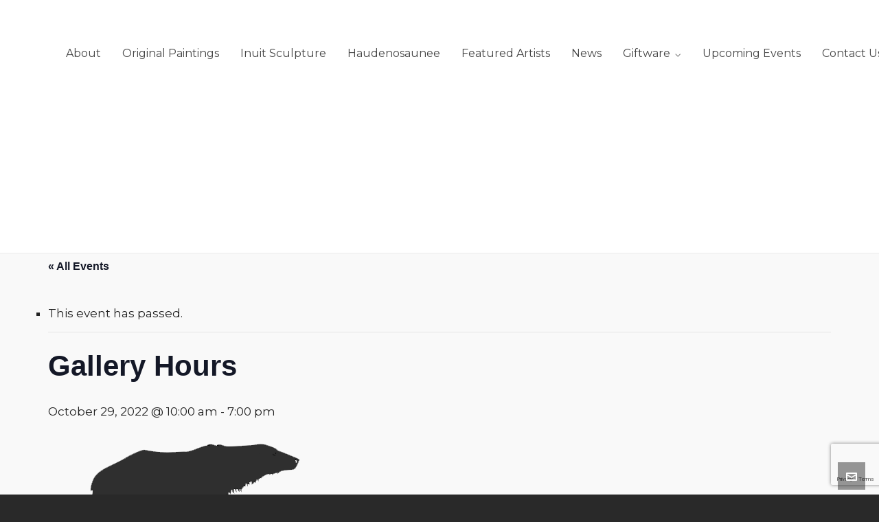

--- FILE ---
content_type: text/html; charset=utf-8
request_url: https://www.google.com/recaptcha/api2/anchor?ar=1&k=6LeVxVsqAAAAAG3_Upj76KriT-5hhRs0vheHeLUX&co=aHR0cHM6Ly93d3cudXBwZXJjYW5hZGFuYXRpdmVhcnQuY29tOjQ0Mw..&hl=en&v=PoyoqOPhxBO7pBk68S4YbpHZ&size=invisible&anchor-ms=20000&execute-ms=30000&cb=3lng4zjhf1id
body_size: 48594
content:
<!DOCTYPE HTML><html dir="ltr" lang="en"><head><meta http-equiv="Content-Type" content="text/html; charset=UTF-8">
<meta http-equiv="X-UA-Compatible" content="IE=edge">
<title>reCAPTCHA</title>
<style type="text/css">
/* cyrillic-ext */
@font-face {
  font-family: 'Roboto';
  font-style: normal;
  font-weight: 400;
  font-stretch: 100%;
  src: url(//fonts.gstatic.com/s/roboto/v48/KFO7CnqEu92Fr1ME7kSn66aGLdTylUAMa3GUBHMdazTgWw.woff2) format('woff2');
  unicode-range: U+0460-052F, U+1C80-1C8A, U+20B4, U+2DE0-2DFF, U+A640-A69F, U+FE2E-FE2F;
}
/* cyrillic */
@font-face {
  font-family: 'Roboto';
  font-style: normal;
  font-weight: 400;
  font-stretch: 100%;
  src: url(//fonts.gstatic.com/s/roboto/v48/KFO7CnqEu92Fr1ME7kSn66aGLdTylUAMa3iUBHMdazTgWw.woff2) format('woff2');
  unicode-range: U+0301, U+0400-045F, U+0490-0491, U+04B0-04B1, U+2116;
}
/* greek-ext */
@font-face {
  font-family: 'Roboto';
  font-style: normal;
  font-weight: 400;
  font-stretch: 100%;
  src: url(//fonts.gstatic.com/s/roboto/v48/KFO7CnqEu92Fr1ME7kSn66aGLdTylUAMa3CUBHMdazTgWw.woff2) format('woff2');
  unicode-range: U+1F00-1FFF;
}
/* greek */
@font-face {
  font-family: 'Roboto';
  font-style: normal;
  font-weight: 400;
  font-stretch: 100%;
  src: url(//fonts.gstatic.com/s/roboto/v48/KFO7CnqEu92Fr1ME7kSn66aGLdTylUAMa3-UBHMdazTgWw.woff2) format('woff2');
  unicode-range: U+0370-0377, U+037A-037F, U+0384-038A, U+038C, U+038E-03A1, U+03A3-03FF;
}
/* math */
@font-face {
  font-family: 'Roboto';
  font-style: normal;
  font-weight: 400;
  font-stretch: 100%;
  src: url(//fonts.gstatic.com/s/roboto/v48/KFO7CnqEu92Fr1ME7kSn66aGLdTylUAMawCUBHMdazTgWw.woff2) format('woff2');
  unicode-range: U+0302-0303, U+0305, U+0307-0308, U+0310, U+0312, U+0315, U+031A, U+0326-0327, U+032C, U+032F-0330, U+0332-0333, U+0338, U+033A, U+0346, U+034D, U+0391-03A1, U+03A3-03A9, U+03B1-03C9, U+03D1, U+03D5-03D6, U+03F0-03F1, U+03F4-03F5, U+2016-2017, U+2034-2038, U+203C, U+2040, U+2043, U+2047, U+2050, U+2057, U+205F, U+2070-2071, U+2074-208E, U+2090-209C, U+20D0-20DC, U+20E1, U+20E5-20EF, U+2100-2112, U+2114-2115, U+2117-2121, U+2123-214F, U+2190, U+2192, U+2194-21AE, U+21B0-21E5, U+21F1-21F2, U+21F4-2211, U+2213-2214, U+2216-22FF, U+2308-230B, U+2310, U+2319, U+231C-2321, U+2336-237A, U+237C, U+2395, U+239B-23B7, U+23D0, U+23DC-23E1, U+2474-2475, U+25AF, U+25B3, U+25B7, U+25BD, U+25C1, U+25CA, U+25CC, U+25FB, U+266D-266F, U+27C0-27FF, U+2900-2AFF, U+2B0E-2B11, U+2B30-2B4C, U+2BFE, U+3030, U+FF5B, U+FF5D, U+1D400-1D7FF, U+1EE00-1EEFF;
}
/* symbols */
@font-face {
  font-family: 'Roboto';
  font-style: normal;
  font-weight: 400;
  font-stretch: 100%;
  src: url(//fonts.gstatic.com/s/roboto/v48/KFO7CnqEu92Fr1ME7kSn66aGLdTylUAMaxKUBHMdazTgWw.woff2) format('woff2');
  unicode-range: U+0001-000C, U+000E-001F, U+007F-009F, U+20DD-20E0, U+20E2-20E4, U+2150-218F, U+2190, U+2192, U+2194-2199, U+21AF, U+21E6-21F0, U+21F3, U+2218-2219, U+2299, U+22C4-22C6, U+2300-243F, U+2440-244A, U+2460-24FF, U+25A0-27BF, U+2800-28FF, U+2921-2922, U+2981, U+29BF, U+29EB, U+2B00-2BFF, U+4DC0-4DFF, U+FFF9-FFFB, U+10140-1018E, U+10190-1019C, U+101A0, U+101D0-101FD, U+102E0-102FB, U+10E60-10E7E, U+1D2C0-1D2D3, U+1D2E0-1D37F, U+1F000-1F0FF, U+1F100-1F1AD, U+1F1E6-1F1FF, U+1F30D-1F30F, U+1F315, U+1F31C, U+1F31E, U+1F320-1F32C, U+1F336, U+1F378, U+1F37D, U+1F382, U+1F393-1F39F, U+1F3A7-1F3A8, U+1F3AC-1F3AF, U+1F3C2, U+1F3C4-1F3C6, U+1F3CA-1F3CE, U+1F3D4-1F3E0, U+1F3ED, U+1F3F1-1F3F3, U+1F3F5-1F3F7, U+1F408, U+1F415, U+1F41F, U+1F426, U+1F43F, U+1F441-1F442, U+1F444, U+1F446-1F449, U+1F44C-1F44E, U+1F453, U+1F46A, U+1F47D, U+1F4A3, U+1F4B0, U+1F4B3, U+1F4B9, U+1F4BB, U+1F4BF, U+1F4C8-1F4CB, U+1F4D6, U+1F4DA, U+1F4DF, U+1F4E3-1F4E6, U+1F4EA-1F4ED, U+1F4F7, U+1F4F9-1F4FB, U+1F4FD-1F4FE, U+1F503, U+1F507-1F50B, U+1F50D, U+1F512-1F513, U+1F53E-1F54A, U+1F54F-1F5FA, U+1F610, U+1F650-1F67F, U+1F687, U+1F68D, U+1F691, U+1F694, U+1F698, U+1F6AD, U+1F6B2, U+1F6B9-1F6BA, U+1F6BC, U+1F6C6-1F6CF, U+1F6D3-1F6D7, U+1F6E0-1F6EA, U+1F6F0-1F6F3, U+1F6F7-1F6FC, U+1F700-1F7FF, U+1F800-1F80B, U+1F810-1F847, U+1F850-1F859, U+1F860-1F887, U+1F890-1F8AD, U+1F8B0-1F8BB, U+1F8C0-1F8C1, U+1F900-1F90B, U+1F93B, U+1F946, U+1F984, U+1F996, U+1F9E9, U+1FA00-1FA6F, U+1FA70-1FA7C, U+1FA80-1FA89, U+1FA8F-1FAC6, U+1FACE-1FADC, U+1FADF-1FAE9, U+1FAF0-1FAF8, U+1FB00-1FBFF;
}
/* vietnamese */
@font-face {
  font-family: 'Roboto';
  font-style: normal;
  font-weight: 400;
  font-stretch: 100%;
  src: url(//fonts.gstatic.com/s/roboto/v48/KFO7CnqEu92Fr1ME7kSn66aGLdTylUAMa3OUBHMdazTgWw.woff2) format('woff2');
  unicode-range: U+0102-0103, U+0110-0111, U+0128-0129, U+0168-0169, U+01A0-01A1, U+01AF-01B0, U+0300-0301, U+0303-0304, U+0308-0309, U+0323, U+0329, U+1EA0-1EF9, U+20AB;
}
/* latin-ext */
@font-face {
  font-family: 'Roboto';
  font-style: normal;
  font-weight: 400;
  font-stretch: 100%;
  src: url(//fonts.gstatic.com/s/roboto/v48/KFO7CnqEu92Fr1ME7kSn66aGLdTylUAMa3KUBHMdazTgWw.woff2) format('woff2');
  unicode-range: U+0100-02BA, U+02BD-02C5, U+02C7-02CC, U+02CE-02D7, U+02DD-02FF, U+0304, U+0308, U+0329, U+1D00-1DBF, U+1E00-1E9F, U+1EF2-1EFF, U+2020, U+20A0-20AB, U+20AD-20C0, U+2113, U+2C60-2C7F, U+A720-A7FF;
}
/* latin */
@font-face {
  font-family: 'Roboto';
  font-style: normal;
  font-weight: 400;
  font-stretch: 100%;
  src: url(//fonts.gstatic.com/s/roboto/v48/KFO7CnqEu92Fr1ME7kSn66aGLdTylUAMa3yUBHMdazQ.woff2) format('woff2');
  unicode-range: U+0000-00FF, U+0131, U+0152-0153, U+02BB-02BC, U+02C6, U+02DA, U+02DC, U+0304, U+0308, U+0329, U+2000-206F, U+20AC, U+2122, U+2191, U+2193, U+2212, U+2215, U+FEFF, U+FFFD;
}
/* cyrillic-ext */
@font-face {
  font-family: 'Roboto';
  font-style: normal;
  font-weight: 500;
  font-stretch: 100%;
  src: url(//fonts.gstatic.com/s/roboto/v48/KFO7CnqEu92Fr1ME7kSn66aGLdTylUAMa3GUBHMdazTgWw.woff2) format('woff2');
  unicode-range: U+0460-052F, U+1C80-1C8A, U+20B4, U+2DE0-2DFF, U+A640-A69F, U+FE2E-FE2F;
}
/* cyrillic */
@font-face {
  font-family: 'Roboto';
  font-style: normal;
  font-weight: 500;
  font-stretch: 100%;
  src: url(//fonts.gstatic.com/s/roboto/v48/KFO7CnqEu92Fr1ME7kSn66aGLdTylUAMa3iUBHMdazTgWw.woff2) format('woff2');
  unicode-range: U+0301, U+0400-045F, U+0490-0491, U+04B0-04B1, U+2116;
}
/* greek-ext */
@font-face {
  font-family: 'Roboto';
  font-style: normal;
  font-weight: 500;
  font-stretch: 100%;
  src: url(//fonts.gstatic.com/s/roboto/v48/KFO7CnqEu92Fr1ME7kSn66aGLdTylUAMa3CUBHMdazTgWw.woff2) format('woff2');
  unicode-range: U+1F00-1FFF;
}
/* greek */
@font-face {
  font-family: 'Roboto';
  font-style: normal;
  font-weight: 500;
  font-stretch: 100%;
  src: url(//fonts.gstatic.com/s/roboto/v48/KFO7CnqEu92Fr1ME7kSn66aGLdTylUAMa3-UBHMdazTgWw.woff2) format('woff2');
  unicode-range: U+0370-0377, U+037A-037F, U+0384-038A, U+038C, U+038E-03A1, U+03A3-03FF;
}
/* math */
@font-face {
  font-family: 'Roboto';
  font-style: normal;
  font-weight: 500;
  font-stretch: 100%;
  src: url(//fonts.gstatic.com/s/roboto/v48/KFO7CnqEu92Fr1ME7kSn66aGLdTylUAMawCUBHMdazTgWw.woff2) format('woff2');
  unicode-range: U+0302-0303, U+0305, U+0307-0308, U+0310, U+0312, U+0315, U+031A, U+0326-0327, U+032C, U+032F-0330, U+0332-0333, U+0338, U+033A, U+0346, U+034D, U+0391-03A1, U+03A3-03A9, U+03B1-03C9, U+03D1, U+03D5-03D6, U+03F0-03F1, U+03F4-03F5, U+2016-2017, U+2034-2038, U+203C, U+2040, U+2043, U+2047, U+2050, U+2057, U+205F, U+2070-2071, U+2074-208E, U+2090-209C, U+20D0-20DC, U+20E1, U+20E5-20EF, U+2100-2112, U+2114-2115, U+2117-2121, U+2123-214F, U+2190, U+2192, U+2194-21AE, U+21B0-21E5, U+21F1-21F2, U+21F4-2211, U+2213-2214, U+2216-22FF, U+2308-230B, U+2310, U+2319, U+231C-2321, U+2336-237A, U+237C, U+2395, U+239B-23B7, U+23D0, U+23DC-23E1, U+2474-2475, U+25AF, U+25B3, U+25B7, U+25BD, U+25C1, U+25CA, U+25CC, U+25FB, U+266D-266F, U+27C0-27FF, U+2900-2AFF, U+2B0E-2B11, U+2B30-2B4C, U+2BFE, U+3030, U+FF5B, U+FF5D, U+1D400-1D7FF, U+1EE00-1EEFF;
}
/* symbols */
@font-face {
  font-family: 'Roboto';
  font-style: normal;
  font-weight: 500;
  font-stretch: 100%;
  src: url(//fonts.gstatic.com/s/roboto/v48/KFO7CnqEu92Fr1ME7kSn66aGLdTylUAMaxKUBHMdazTgWw.woff2) format('woff2');
  unicode-range: U+0001-000C, U+000E-001F, U+007F-009F, U+20DD-20E0, U+20E2-20E4, U+2150-218F, U+2190, U+2192, U+2194-2199, U+21AF, U+21E6-21F0, U+21F3, U+2218-2219, U+2299, U+22C4-22C6, U+2300-243F, U+2440-244A, U+2460-24FF, U+25A0-27BF, U+2800-28FF, U+2921-2922, U+2981, U+29BF, U+29EB, U+2B00-2BFF, U+4DC0-4DFF, U+FFF9-FFFB, U+10140-1018E, U+10190-1019C, U+101A0, U+101D0-101FD, U+102E0-102FB, U+10E60-10E7E, U+1D2C0-1D2D3, U+1D2E0-1D37F, U+1F000-1F0FF, U+1F100-1F1AD, U+1F1E6-1F1FF, U+1F30D-1F30F, U+1F315, U+1F31C, U+1F31E, U+1F320-1F32C, U+1F336, U+1F378, U+1F37D, U+1F382, U+1F393-1F39F, U+1F3A7-1F3A8, U+1F3AC-1F3AF, U+1F3C2, U+1F3C4-1F3C6, U+1F3CA-1F3CE, U+1F3D4-1F3E0, U+1F3ED, U+1F3F1-1F3F3, U+1F3F5-1F3F7, U+1F408, U+1F415, U+1F41F, U+1F426, U+1F43F, U+1F441-1F442, U+1F444, U+1F446-1F449, U+1F44C-1F44E, U+1F453, U+1F46A, U+1F47D, U+1F4A3, U+1F4B0, U+1F4B3, U+1F4B9, U+1F4BB, U+1F4BF, U+1F4C8-1F4CB, U+1F4D6, U+1F4DA, U+1F4DF, U+1F4E3-1F4E6, U+1F4EA-1F4ED, U+1F4F7, U+1F4F9-1F4FB, U+1F4FD-1F4FE, U+1F503, U+1F507-1F50B, U+1F50D, U+1F512-1F513, U+1F53E-1F54A, U+1F54F-1F5FA, U+1F610, U+1F650-1F67F, U+1F687, U+1F68D, U+1F691, U+1F694, U+1F698, U+1F6AD, U+1F6B2, U+1F6B9-1F6BA, U+1F6BC, U+1F6C6-1F6CF, U+1F6D3-1F6D7, U+1F6E0-1F6EA, U+1F6F0-1F6F3, U+1F6F7-1F6FC, U+1F700-1F7FF, U+1F800-1F80B, U+1F810-1F847, U+1F850-1F859, U+1F860-1F887, U+1F890-1F8AD, U+1F8B0-1F8BB, U+1F8C0-1F8C1, U+1F900-1F90B, U+1F93B, U+1F946, U+1F984, U+1F996, U+1F9E9, U+1FA00-1FA6F, U+1FA70-1FA7C, U+1FA80-1FA89, U+1FA8F-1FAC6, U+1FACE-1FADC, U+1FADF-1FAE9, U+1FAF0-1FAF8, U+1FB00-1FBFF;
}
/* vietnamese */
@font-face {
  font-family: 'Roboto';
  font-style: normal;
  font-weight: 500;
  font-stretch: 100%;
  src: url(//fonts.gstatic.com/s/roboto/v48/KFO7CnqEu92Fr1ME7kSn66aGLdTylUAMa3OUBHMdazTgWw.woff2) format('woff2');
  unicode-range: U+0102-0103, U+0110-0111, U+0128-0129, U+0168-0169, U+01A0-01A1, U+01AF-01B0, U+0300-0301, U+0303-0304, U+0308-0309, U+0323, U+0329, U+1EA0-1EF9, U+20AB;
}
/* latin-ext */
@font-face {
  font-family: 'Roboto';
  font-style: normal;
  font-weight: 500;
  font-stretch: 100%;
  src: url(//fonts.gstatic.com/s/roboto/v48/KFO7CnqEu92Fr1ME7kSn66aGLdTylUAMa3KUBHMdazTgWw.woff2) format('woff2');
  unicode-range: U+0100-02BA, U+02BD-02C5, U+02C7-02CC, U+02CE-02D7, U+02DD-02FF, U+0304, U+0308, U+0329, U+1D00-1DBF, U+1E00-1E9F, U+1EF2-1EFF, U+2020, U+20A0-20AB, U+20AD-20C0, U+2113, U+2C60-2C7F, U+A720-A7FF;
}
/* latin */
@font-face {
  font-family: 'Roboto';
  font-style: normal;
  font-weight: 500;
  font-stretch: 100%;
  src: url(//fonts.gstatic.com/s/roboto/v48/KFO7CnqEu92Fr1ME7kSn66aGLdTylUAMa3yUBHMdazQ.woff2) format('woff2');
  unicode-range: U+0000-00FF, U+0131, U+0152-0153, U+02BB-02BC, U+02C6, U+02DA, U+02DC, U+0304, U+0308, U+0329, U+2000-206F, U+20AC, U+2122, U+2191, U+2193, U+2212, U+2215, U+FEFF, U+FFFD;
}
/* cyrillic-ext */
@font-face {
  font-family: 'Roboto';
  font-style: normal;
  font-weight: 900;
  font-stretch: 100%;
  src: url(//fonts.gstatic.com/s/roboto/v48/KFO7CnqEu92Fr1ME7kSn66aGLdTylUAMa3GUBHMdazTgWw.woff2) format('woff2');
  unicode-range: U+0460-052F, U+1C80-1C8A, U+20B4, U+2DE0-2DFF, U+A640-A69F, U+FE2E-FE2F;
}
/* cyrillic */
@font-face {
  font-family: 'Roboto';
  font-style: normal;
  font-weight: 900;
  font-stretch: 100%;
  src: url(//fonts.gstatic.com/s/roboto/v48/KFO7CnqEu92Fr1ME7kSn66aGLdTylUAMa3iUBHMdazTgWw.woff2) format('woff2');
  unicode-range: U+0301, U+0400-045F, U+0490-0491, U+04B0-04B1, U+2116;
}
/* greek-ext */
@font-face {
  font-family: 'Roboto';
  font-style: normal;
  font-weight: 900;
  font-stretch: 100%;
  src: url(//fonts.gstatic.com/s/roboto/v48/KFO7CnqEu92Fr1ME7kSn66aGLdTylUAMa3CUBHMdazTgWw.woff2) format('woff2');
  unicode-range: U+1F00-1FFF;
}
/* greek */
@font-face {
  font-family: 'Roboto';
  font-style: normal;
  font-weight: 900;
  font-stretch: 100%;
  src: url(//fonts.gstatic.com/s/roboto/v48/KFO7CnqEu92Fr1ME7kSn66aGLdTylUAMa3-UBHMdazTgWw.woff2) format('woff2');
  unicode-range: U+0370-0377, U+037A-037F, U+0384-038A, U+038C, U+038E-03A1, U+03A3-03FF;
}
/* math */
@font-face {
  font-family: 'Roboto';
  font-style: normal;
  font-weight: 900;
  font-stretch: 100%;
  src: url(//fonts.gstatic.com/s/roboto/v48/KFO7CnqEu92Fr1ME7kSn66aGLdTylUAMawCUBHMdazTgWw.woff2) format('woff2');
  unicode-range: U+0302-0303, U+0305, U+0307-0308, U+0310, U+0312, U+0315, U+031A, U+0326-0327, U+032C, U+032F-0330, U+0332-0333, U+0338, U+033A, U+0346, U+034D, U+0391-03A1, U+03A3-03A9, U+03B1-03C9, U+03D1, U+03D5-03D6, U+03F0-03F1, U+03F4-03F5, U+2016-2017, U+2034-2038, U+203C, U+2040, U+2043, U+2047, U+2050, U+2057, U+205F, U+2070-2071, U+2074-208E, U+2090-209C, U+20D0-20DC, U+20E1, U+20E5-20EF, U+2100-2112, U+2114-2115, U+2117-2121, U+2123-214F, U+2190, U+2192, U+2194-21AE, U+21B0-21E5, U+21F1-21F2, U+21F4-2211, U+2213-2214, U+2216-22FF, U+2308-230B, U+2310, U+2319, U+231C-2321, U+2336-237A, U+237C, U+2395, U+239B-23B7, U+23D0, U+23DC-23E1, U+2474-2475, U+25AF, U+25B3, U+25B7, U+25BD, U+25C1, U+25CA, U+25CC, U+25FB, U+266D-266F, U+27C0-27FF, U+2900-2AFF, U+2B0E-2B11, U+2B30-2B4C, U+2BFE, U+3030, U+FF5B, U+FF5D, U+1D400-1D7FF, U+1EE00-1EEFF;
}
/* symbols */
@font-face {
  font-family: 'Roboto';
  font-style: normal;
  font-weight: 900;
  font-stretch: 100%;
  src: url(//fonts.gstatic.com/s/roboto/v48/KFO7CnqEu92Fr1ME7kSn66aGLdTylUAMaxKUBHMdazTgWw.woff2) format('woff2');
  unicode-range: U+0001-000C, U+000E-001F, U+007F-009F, U+20DD-20E0, U+20E2-20E4, U+2150-218F, U+2190, U+2192, U+2194-2199, U+21AF, U+21E6-21F0, U+21F3, U+2218-2219, U+2299, U+22C4-22C6, U+2300-243F, U+2440-244A, U+2460-24FF, U+25A0-27BF, U+2800-28FF, U+2921-2922, U+2981, U+29BF, U+29EB, U+2B00-2BFF, U+4DC0-4DFF, U+FFF9-FFFB, U+10140-1018E, U+10190-1019C, U+101A0, U+101D0-101FD, U+102E0-102FB, U+10E60-10E7E, U+1D2C0-1D2D3, U+1D2E0-1D37F, U+1F000-1F0FF, U+1F100-1F1AD, U+1F1E6-1F1FF, U+1F30D-1F30F, U+1F315, U+1F31C, U+1F31E, U+1F320-1F32C, U+1F336, U+1F378, U+1F37D, U+1F382, U+1F393-1F39F, U+1F3A7-1F3A8, U+1F3AC-1F3AF, U+1F3C2, U+1F3C4-1F3C6, U+1F3CA-1F3CE, U+1F3D4-1F3E0, U+1F3ED, U+1F3F1-1F3F3, U+1F3F5-1F3F7, U+1F408, U+1F415, U+1F41F, U+1F426, U+1F43F, U+1F441-1F442, U+1F444, U+1F446-1F449, U+1F44C-1F44E, U+1F453, U+1F46A, U+1F47D, U+1F4A3, U+1F4B0, U+1F4B3, U+1F4B9, U+1F4BB, U+1F4BF, U+1F4C8-1F4CB, U+1F4D6, U+1F4DA, U+1F4DF, U+1F4E3-1F4E6, U+1F4EA-1F4ED, U+1F4F7, U+1F4F9-1F4FB, U+1F4FD-1F4FE, U+1F503, U+1F507-1F50B, U+1F50D, U+1F512-1F513, U+1F53E-1F54A, U+1F54F-1F5FA, U+1F610, U+1F650-1F67F, U+1F687, U+1F68D, U+1F691, U+1F694, U+1F698, U+1F6AD, U+1F6B2, U+1F6B9-1F6BA, U+1F6BC, U+1F6C6-1F6CF, U+1F6D3-1F6D7, U+1F6E0-1F6EA, U+1F6F0-1F6F3, U+1F6F7-1F6FC, U+1F700-1F7FF, U+1F800-1F80B, U+1F810-1F847, U+1F850-1F859, U+1F860-1F887, U+1F890-1F8AD, U+1F8B0-1F8BB, U+1F8C0-1F8C1, U+1F900-1F90B, U+1F93B, U+1F946, U+1F984, U+1F996, U+1F9E9, U+1FA00-1FA6F, U+1FA70-1FA7C, U+1FA80-1FA89, U+1FA8F-1FAC6, U+1FACE-1FADC, U+1FADF-1FAE9, U+1FAF0-1FAF8, U+1FB00-1FBFF;
}
/* vietnamese */
@font-face {
  font-family: 'Roboto';
  font-style: normal;
  font-weight: 900;
  font-stretch: 100%;
  src: url(//fonts.gstatic.com/s/roboto/v48/KFO7CnqEu92Fr1ME7kSn66aGLdTylUAMa3OUBHMdazTgWw.woff2) format('woff2');
  unicode-range: U+0102-0103, U+0110-0111, U+0128-0129, U+0168-0169, U+01A0-01A1, U+01AF-01B0, U+0300-0301, U+0303-0304, U+0308-0309, U+0323, U+0329, U+1EA0-1EF9, U+20AB;
}
/* latin-ext */
@font-face {
  font-family: 'Roboto';
  font-style: normal;
  font-weight: 900;
  font-stretch: 100%;
  src: url(//fonts.gstatic.com/s/roboto/v48/KFO7CnqEu92Fr1ME7kSn66aGLdTylUAMa3KUBHMdazTgWw.woff2) format('woff2');
  unicode-range: U+0100-02BA, U+02BD-02C5, U+02C7-02CC, U+02CE-02D7, U+02DD-02FF, U+0304, U+0308, U+0329, U+1D00-1DBF, U+1E00-1E9F, U+1EF2-1EFF, U+2020, U+20A0-20AB, U+20AD-20C0, U+2113, U+2C60-2C7F, U+A720-A7FF;
}
/* latin */
@font-face {
  font-family: 'Roboto';
  font-style: normal;
  font-weight: 900;
  font-stretch: 100%;
  src: url(//fonts.gstatic.com/s/roboto/v48/KFO7CnqEu92Fr1ME7kSn66aGLdTylUAMa3yUBHMdazQ.woff2) format('woff2');
  unicode-range: U+0000-00FF, U+0131, U+0152-0153, U+02BB-02BC, U+02C6, U+02DA, U+02DC, U+0304, U+0308, U+0329, U+2000-206F, U+20AC, U+2122, U+2191, U+2193, U+2212, U+2215, U+FEFF, U+FFFD;
}

</style>
<link rel="stylesheet" type="text/css" href="https://www.gstatic.com/recaptcha/releases/PoyoqOPhxBO7pBk68S4YbpHZ/styles__ltr.css">
<script nonce="59qWxQs8lTurdypMPKNXmw" type="text/javascript">window['__recaptcha_api'] = 'https://www.google.com/recaptcha/api2/';</script>
<script type="text/javascript" src="https://www.gstatic.com/recaptcha/releases/PoyoqOPhxBO7pBk68S4YbpHZ/recaptcha__en.js" nonce="59qWxQs8lTurdypMPKNXmw">
      
    </script></head>
<body><div id="rc-anchor-alert" class="rc-anchor-alert"></div>
<input type="hidden" id="recaptcha-token" value="[base64]">
<script type="text/javascript" nonce="59qWxQs8lTurdypMPKNXmw">
      recaptcha.anchor.Main.init("[\x22ainput\x22,[\x22bgdata\x22,\x22\x22,\[base64]/[base64]/[base64]/bmV3IHJbeF0oY1swXSk6RT09Mj9uZXcgclt4XShjWzBdLGNbMV0pOkU9PTM/bmV3IHJbeF0oY1swXSxjWzFdLGNbMl0pOkU9PTQ/[base64]/[base64]/[base64]/[base64]/[base64]/[base64]/[base64]/[base64]\x22,\[base64]\\u003d\x22,\x22wq/DgXLDnVbDoD/DmcKyLHPDpTXCjzTDuz5bwq14wqpowqDDmA0ZwrjCsV1rw6vDtTDCp1fClDjDkMKCw4wEw4zDssKHKijCvnrDpwlaAnXDpsOBwrjChcOuB8KNw4wDwobDiQYDw4HCtEFdfMKGw7zClsK6FMKhwpwuwozDncOxWMKVwojCiC/[base64]/DjsOsw5/[base64]/CkMOXfnFEXiLDiXklO8O5G3PCtjAHwrjDjcOLVMK2w4XDlXXCtMK4woNSwqJuYcKSw7TDm8Ovw7Bcw6PDh8KBwq3DrgnCpDbCjG/Cn8KZw53DrQfCh8O9wq/DjsKaF0QGw6R1w4RfYcOTaRLDhcKGUDXDpsOXKXDClxTDjMKvCMOATEQHwqnCtFo6w5IqwqEQwqjCpjLDlMKSPsK/w4kjYCIfEsOPW8KlA2rCtHB4w70EbF19w6zCucKgWkDCrlLCg8KAD37DgMOtZjN8A8KSw7HCgiRTw6vDqsKbw47Ck1E1W8OKcQ0TSzkZw7ILV0ZTUsKWw59GAlx+XHPDm8K9w7/CuMKcw7t0djw+woDCqQ7ChhXDi8OFwrw3J8OBAXpXw6lAMMK1wpY+FsOcw5M+wr3DknjCgsOWLMOMT8KXIsKcYcKTesOGwqw+LwzDk3rDpiwSwpZmwqYnLVsADMKLGcOPCcOAe8OydsOGwpPCtU/Ct8KrwrMMXMOdHsKLwpAoOsKLSsORwonDqRMcwo8AQRnDt8KQacO3AsO9wqB7w6/Ct8O1Nxhed8K9B8ObdsKCFhB0E8Kxw7bCjxnDmsO8wrtbK8KhNXwOdMOGwrLCtsO2QsO2w6EBB8OAw7YccGrDsVLDmsObwpJxTMKjw4MrHzFPwroxMsOeBcOmw4k7fcK4Dx4Rwp/Cr8KGwqR6w6vDgcKqCHXCvXDCuUoTO8KGw5wXwrXCv28+Vmo9bT0Jwqs9C3x6IMO5E3k2IlTCosKIBcOXwrbDg8Oaw6fDviBzGcKgwqbDkStUM8Osw5V3LHfCkB58T30cw4/DusONwpLDkVTDvwZ4IcOcTUoywp/DhWJJwpTDpxDDs3lFwqvCrhANGiDDlUhQwo/DsnvCqcKkwo4KQcKXwpN3HQnDjBDDgHl+A8K8w48ARcOsKwUOLSNOOiDCulpsAsOaOMObwoolCUcEwoMMw53CmXJ7V8OQe8KBVArDgCxjV8OZw7DCtMOZPcOpw5Rgw7vCshUiDWMCDcO4FnTCgsOJw4cuKMO4woAcLHA8woLDt8O1w7/Dh8KwJsKZw7Y3fcKtworDuTzDvsKtEsKYw68Dw4TDrRk8Q0nCoMKzLWNwMcOAMgtSFTHCuh/Dk8Ozw7bDgzE/EBcMMQrCvsOjHsKTeXA/wr0mEsOrw492BMOIEcOFwplBJXtkwqjDlMOpfB3DncK0w7R0w6rDl8K7w5LDjV3DpMOZw71aLMKAb3TCiMOJw5vDph1nWMOhw6Bbw4DDmxc5w5bDp8Otw6TDvcKww6U6w6/[base64]/CqsKZwpkcwrwGwo/DjEbDoU3CgMK/E8KAITrCjsK/KUvCmsKgAMO7w4QHw6RcT2Yzw7QCEiLCucKQw7/Dj3t3woB2YsK2PcO4CsKywro9M3pqw5PDg8KoA8KWw4LCg8OySXZ9Q8Kjw6jDq8K4w5HClMKKAG7CscO7w4nCrVPDiyHDqBs7egfDvMOiwqUrKsKhw7RwI8Otb8Oow5UVZUHCvijCrW/Dh0DDlcOzOCXDtywUw5vDkx/ChsORKlBNw7rCrcONw5oLw5cuFEh9WglRBcK1w5lsw5w6w43Dpw5Ew6Ajw7VPwrs/[base64]/wpU7w7c7w5TClm9+EyjDrFN6IhFCw7F4Aw0FwqBFayTDm8KoFSgaGWkdw6DCozBjUMKAwrYsw7TCtsOaEyl1w6HDhSB2w5Y3B1jCuGppKMOjw4h1wqDCnMO8ScOGPX/DuG9QwpTCvMKJT1xEw4/Com4Lw6zCsHbDtMKOwqw8C8KkwoROYMOsDB3CsABKwrNdw5k0wqHCkS3DjcKwJl3DpDfDhQbChinCjGIAwoYjG3jCv3nDon4RM8Kqw4vDnMKBEy/Dj2Zdw4LDt8OJwqx0M1/DqsKEQcKOPsOGwrx6EjLCsMKpSDjDnMKwVElCZMOLw7fCvBDCvcKTw5vCvCfCrkddw5/DssKOEcKcw4bCn8O9w5XCgWnCkDwBFMKBJ1nCjj3CiilcW8KSKnVew6xwKmhMYcOaw5bCiMKcIcKnwovDuloaw7YTwqzCjhzDuMOFwp5Pwr/DpBPDlhvDl1t5Q8OgOWbCjwDDjm/[base64]/DrUddZwQfw73Ch8Knwr/CnVzDpsOFwq4qZ8Kdw6TCjGHChsK3MsKPw4UGRcK/wp/DhwrCpT3Cq8KuwrzCrwPDsMKWZcOJw6nClU1qA8K4wrU5asOMchpGYMOrw5QFwr54w6PDrSsMwr3Ch1RgaHstI8KuBTAdFlTDpFtcSTJJOykyQTXDhinDnA7CnzvChcK+LETDiyPDsENew47DmycpwpQ3wobDvk3Dq3dPSU/CqkBXwpPDo2DDqMKDKkXDo3d2wpd8L2XCgcKww7AMw5DCoQZzXgYZwrcgUcOIQSTCn8OAw4cdecK1McK/w6MgwrcMwqZdwrXCncKNTyDCnB/Cv8OAQcKcw6ciw5HCksOVw6zDmwvClUfDmzwpEsKFwrQgw55Lw6JYWMOhBcO9wp3DocOOWQ3CuWXDkMO7w4rCtnbDq8KYwoVAwqd1w7E7wploUcOEGVPDksO1QgtYd8Kiw7hCPEVlw6JzwqrCsE5rTcO/wpQjw5dKP8OhS8KpwqDCh8OleX/[base64]/[base64]/Co8O0wpTCvcKNeMOiw4fDvsKywq7CpFHDlHsMwqXDjcOmwpUsw7Jow7PCtcKlw7ExU8KoK8OxR8Klw67DmnwFX0MBw6fCkRAuwpvCkcOXw4VsOcKhw5ZRwpLCgcK3wppXwpk5LiFGKcKUwrZCwqhjBn3DlcKBATc9w6gaLXPCj8OLw7xufcKdwp3Dv3Alwrlaw67Crm/CtGEnw6zDvRx2Jm5sH1hoW8KRwoRUwp51e8OPwrYUwq1tUCHDhcKKw7RJw4J6J8Opw63DtScVwqHDq2zCnyhfIV4Zw4smfcKJE8KVw7AFw5YIJ8Kgw7PCtD/DnjPCrsOVw4/[base64]/F8OOCRVwRCrCklsCwrbDgMO9w5pqwq43AnZZPy7CnkvDmMK7w5wnXmEDwrbDuBXDmVBZWy4FdcKtwqJLCglzOMOEw7XDpMOjVsK6w51pGAElCMOrw50JFMK/w6rDrMOvBMOzDCx9wrbDpF7DpMOBAgrCgsOJC28Cw4LDvXHDuFvDh3oQwrtPwrEcw6NHw6DCoyzCkAbDoypVw5cQw6gQw4/DqsKZwoDChsO6OHXDksOqAxg+w6tZwrROwqB6w6kDF1l7w4/[base64]/[base64]/fnvDg8KxM8O3H8O9wq7Dtxk1Pyoaw4zDnMObw5RTw4/[base64]/ChQvDviHDnsOEHMOZC1/DmzJABMK7w6fDsMOLwoTCnnFGIRrDqn7CtcK7w7TDtDzDsB/[base64]/CoA1Xw60YDSMLAMKROjbDqHR2d1LDrsKqw5XDjsKydRfDgsO5w7V2PMKxw7TCpsOsw6PCksOqRMO0w4oJwrApwojDicKww7rDnsOKwrXDm8Kfw4jCvV1RJyTCo8OueMKsP1hBwrZZwqPCssKbw6jDpSnCkMK/[base64]/DsFPCpHdQw7HClMKrLMOCaMKieB/[base64]/[base64]/CtxbClXckUMKOI8KbBsOeNMKHJ0rDnRADO2gpP0bCjRMDw5DCuMOSb8KBw4cfYsOpCMKpNMKeU2VuahJ6GijDg1cLwoZXw6vCnltoU8Kbw67Dp8ODNcKuw5MLK0oSK8ODwovCnhrDlhvCpsOGZUVlwqQzwrg0ccKYaW3Cu8Ocw4bCjHXCiW9Sw7LDvV7DoA/CmQVvwrHCr8OrwqFCw5kQZsKEGGfCs8KdGsOcw47DsgsQw5zDq8KHCWoFVsO2Z2APSsKeQFXDu8OOw6jDql8TLAhRwpnCiMOpw6szwoPDiATDsjFtw6vDvSwRwotVbmAsRn3CocKJwo7CscK+w7QcHA/CjXhJwp9ZU8KSfcKhw4/[base64]/Cv1lqT8KSwpzCsMO5w6rDniFpw51+NcOdw5sXHUfDshJLEmdEw4AVw5QafcOkCBJwVsKfL2TDjHI7QMOUw5Mkw7bDocODaMOSwrPDmcK8wqplJjbCsMK/[base64]/[base64]/Dtjxsw4h7aDnCjzolwpQWNAvCm8Kiw5vDr8ODwovDkSgew4LCkcOkLsO2w71mw6Q/G8K1w7VhGsKsw5/[base64]/QMKSGsOZw5EEw77DpcKXw6PDpsKswo3DhlATbQQnHSpZJ11tw4DCrcKUDMOAChvCuHjDrcOGwr/Dp0TDrsK/[base64]/f8KNCgzDlUxQOBjCqHbChsO9CcO3ADkKQHbDisOlwoHDgTHCmzYdwo/CkQLDi8K4w4bDu8OWFsO3w5rDisKdTkgeYsKsw7TDlWhew5fDjmjDg8K+LF7DhXVjVGcqw6fCuE3CgsKbwoLDlUZfw5Y6wpFVwow5fm/DvhTDp8Kww63Dt8KzbsK/[base64]/OsOIwoF9w7rCn8KKwpLDjThrOMOABAHCimzCoQPCtDHDoCw8w7Y4RsKDw4rDr8OvwqJqQxTCinkXaF7Di8OfJMKUQRRGw7MoQMO/ecOnwofCk8KzJj7DlMKtwqPCqjZtwpHCkcOcNMOse8OYEhzDt8OpPcORaVcFw7VOw6jCjMOrPcKdHcObwo/DvD7ClQBZw4vCgxbDiQVGwq7CpF8ww5sJVScDwqUaw59sXRzDkzrDpcKBw6zCtDjCvMKkJMK2CEhUT8KAJ8Ouw6XDjnTCj8KPCMKwA2HChsK/wp7Cs8KsUx3DkcOGcMK3w6Bawo7DuMKewoPCn8OmES/CgkrDjsKxw5Anw5vCksOwY287LGkVwr/DuGgddQTDnwZZwr/Dt8Ojw74JA8KOw4pAwqQAw4czbXPCiMKXwpspVcKLwoNxW8K6wps8wpLCkhs7I8KiwpjDlcOKw6Blw6zDqQTDvyQwDShkbkfDjsO4w6tTZRsRw6fDnsKBw6fDvm/Cg8OgfD04wpDDtlc2SsKUwpnCpsOdU8OGWsOIwqDDtgxZDVLClgPDpcOww6XDpHnCgcKSfT/DisOdwo17RHvCjlPDr17DoRbCinIiw4nCjzlCVBlGUcO1aEAEUifClsK/RkETZ8ORGcK4wr44w5lcXsKaamsWwrrCssKsbRfDtMKPD8KJw61Vwo4ffiYFwq3CugzDnCZrw6x+w4U+KcOCwqBKZi/CgcKmeXQUw6XDqsKZw73DqMOqw67DmgrDgTTCnH/Dui7DrsKHWXPCvHEaPsKdw6Zvw7jCq03DtsOcGHjCpnLCuMOrB8OAfsKJw57Cpl4iwrgjwolGVcKhwrJawqDCoFLDh8KxCnfCtwMNPcOeDSbDkQs/[base64]/DuD11acO1wpIcw5zDoMO8w6jDhGwUcMKISsOZBCVWMcKww4Yqw6jDtDoLw6kbwrVpwqDCgTVrLzV2PcKDw4LCqDjCo8OCwpjCpHPCuHXDj0gaw7XDo2JEwqDCimZfdsOoGVMdPcK7RsKFGyPDt8KfIcOIwovCisKDOhZtwo59RSxawqRww5/Cj8Oxw73DjQ/DoMKxw5hvQsOSQWfCv8OVfFtEwrnDmXbCisKoLcKpBUR8FRLDlMOiwpnDvkbCuHnDl8OjwpA4NsOswqDClCrClCU4w7toAMKQw5HCusK2w7fCgMOiRirDncKfRhDDrkpVDMKfw750A0NcfBAQw65xw5YoQkU/wpbDmsO3e3HCrnsjScOBc2rDocKwSMOqwoc3ECbDnMKxQn/Ck8KOPkNTWcOHH8KCH8Kww6zCrMOWw5lTY8ORHMOow6ZeFxbDlMOfVETCkGF4wrBtwrNPNEDCqXtQwqMSdDHCvwvCqcOjwpFHwrtlFMOiEsOIZ8KwYcOlwpLCtsOqw4vCgT9Ewp0HdQBufCEkK8KoUcK/A8KfdcOVXiBdwp0awrjDt8K1P8OiIcOswqMaQ8OTwq8+w63CrMOowoZEw7k/[base64]/DrXvDgcOxwqLDvsKpcGAyw4vDlBXDtcKJw6HCgDbCu3h5fE51w5zDijvDigJRDMOyTMO/w7IHM8O6w5PCrMKRbsOcanJQMkQsRcKDY8K1wrV1OE/Cg8Kpw75zBX8Pw6IWDCvCsEPCinkzwpDChcKVPCbDljsvTsOHBcO9w6XCjAUVw4lmw6nCrSE7K8OUwpXDnMOww4rDqMOmw6wgMMOswp0hwpbClEd8WB4sGsKEwr/[base64]/CgMKuwrovWMKROE9Swp/CksOVw7vCsh3DnEkLw7rDnHstw6RYw4rDh8OiKyPCtcOpw7sJwrLCq2grXTHDkE/DlMK3w7nCi8KQDMK4w5RhHMKGw4LCtcOoADfClVHClU5zwpXDuybDpsKnGBl7PQXCqcOyWcO4Ul7CmX7CnMOfw4ASwqnDvVDDs0ZcwrLDkGPDo2vDpcKSacOMwojDsmM+HkPDvDMBL8OFTcOadX51G3/DsBAGKkXCrTUOw5Z1wqvCh8O/cMO9wrLCrsOxwrLCnFdeLMKiRkbCpS5jw57CicKaIGAZSMKIwr8xw4wiFjPDrsKUSsK/b2PCvF7DlMKEw4JHG1wLdmtHw7ddwp52wrvDn8Knw6/Cjj3Cnx9RbMKiw6g9DjbCu8OxwpRmdTJZwpBSbcKnQQnCtloPw5HDqj7CrGg9YlYMFifDrSwrw5fDmMOSOFVQGcKfwrhoZ8K/w4zDsXU1MkklSsOqYMKYwr/Du8OlwrJSw6vDrgDDisK/wrUFwo4sw4ZaHl7DsQ1xw6XDr0TCmMKqCsOnw5xlwqnCjsK1XcOXfMKIwrpkcmvCvR9zP8K/[base64]/[base64]/Ct8ORBMKVShFlDMKEw5jDhE1mecKUXcO9wrlWT8OUHjYwI8OSAcOaw43DmiZCPRkNw73DnsKhSXfCr8Ksw5PDtxzCoVDClhfCkB45wp/CqcK+woTDqjU6U3EVwrReecKTwpQnwp/DgGHDoSPDoWhHbDjCmsKvw4zDs8OFYinDvFLDiXrDqwTDisKqTMKEKMO3wpRuJsKGw6hYUsKxwo4bNMOww5BMJnE/WGDCrcOjORnClTvDh1LDniXDnGpyD8KkaggPw63CuMKqw6lKw61NHMOWAzTDnw7CscKsw6pDFFjDjsOiwrgjcMOxw5HDtcK0TMKSwonCpyQcwrjDq39fDMO6w47CmcO+bsKvEsKOw4MQRcOew5ZBSMK/wqbDiyjCt8K4B2DCv8K5bsO2HsOzw7DDhsOaTB/DqsOrwpLCi8OUfMKgwoXDjMOBw4pnwp1gUA0Jwph1VHAYZA3DuH7DjMOwFcK8fMO4w59IDMO/C8ONw6ZTwqTDj8Kaw43Dg1HDosO+eMO3UTlKOjrDlcOxQ8OSwqfDs8KgwoNAw7PDuSMbKlTClQQ3aXoAEnkew6o5PcO3wr14Dh7CoCrDkcOOwq1Uw6FOJMOUaGrCthZxQ8KsZkdQw63CqcOJSsKbWH15w79ZIErCo8OuSgPDnwRswrPCrcKPw7E/w6TDg8KAWsKnbl/DvGTCtsOLw5LDqF1BwpnDlsOQw5TDihgnw7ZfwqIXd8KGE8KWwobDhllDw7QjwpfDqnQgwrzDkcKUBzXDoMOMfsO3CgcZH1LDjSNKwoTCosK+dsKMw7vCu8KWBF8fw6dMw6A0dMO5ZMKeQT9ZB8ObAVEIw7M1D8OMw6LCm3MGdsKDOcORJMKKwq8Hw5kaw5bDn8O/w4HDuyAtGHjCusOpw4Uzw6MhGCfDiTDDr8OTVCPDpsKaw4/[base64]/bzw/[base64]/Dr8OWL8OdSsOQNMK5w5rDk8KKw4U/[base64]/DQRrw60Iwp7Col/Di8Krw4wqw442fcK+wo7Dg8Kowq7CryEzwpbDqsO5NyEbwp/CgBBScHpMw5nClmwjEXfCpCXCnGjCoMOpwqfDllnDpHPDicOGAVdewpjDgsKQwo/CgcOwBMKCwp88SyfChGU3wofCskIUVMK3Z8KjSSvCl8OUCsOeUMKjwq5Dw6rCv3PDt8K8VsKmeMOcwqM/[base64]/Do0TDsMKzw7DChwHDpyN5VDPCjysNw4RLw6g7w5/CrgPDqwvDsMK8OcORwoBNwovDscK9w7jDgWpDbsKrY8O7w7DCpcOfJB91PHfCpFg1wrnDuE1Tw7jCpGrCvnZRw5lvLkPCkcO/wrsuw6bDtWRnAcKnD8KJB8KgQAJeT8KdccOCwpdsVh/[base64]/KcKsw6FoGjczDzHCoMOANU/[base64]/w7p2w58BwpfDkcKKwo1FLcKDfsK7w5jDlwPDkEvDkmF0AXl/PHbDgcOPO8O4IDl+OFLClyYkH35Cw6czIF/[base64]/OU1mw77Dhm4Jw6nDmlEKw7fDu8OHTkjDhnfClsK1F1x/w6TCmMOBw50vwrnCssOVwoxww5nCisOGEg4EK1kNM8Kfw47CtG4cw5VSP1zCssOZXMORKMOmZydhwr3DvT1Cw6/ChGzDgcK1w6s/ZsK8wrtpf8OldsKNw5FUwpzDqsKFBzLDl8Kjwq7DpMKYwrrDosK3QzkFw7gTV2nDqcKPwrjCpMONw7nCisOpwoHCnCPDmXZAwrHDu8O8HgtDLgvDgDBJwrTCtcKgwqHDnF/[base64]/DpErDi8OfdyVywpwLRFXCgXA/QcK6GMOww6/CggfClsKJwoHCo8OWfcO/TBvCmSpPw7XDjmHCpMOcw405wq/DoMO5HibDshgWwqLDs2RARwnDisOGwrsfw6XDvDVEBMK/w4towrnDvMK7w7zDk1EDw4vCi8KcwqhpwqZ2WMOkwqDDrcKDYcO2MsKJw7nChsKFw4pEw4bCucKZw41uUcOuZsOiI8OtwqnCpG7Dj8KMMwDDnwzCh1IVw5/Ci8OxFMKkwpIfwrtpJRwIw40QIcKkwpMjM0N0wodxw6XCkBrCv8KtSWkEw5vCgQxEH8O+wr/DlMOSwpTCgF7Dn8OCWT5Dw6rDtlBeYcORwq52w5bCpMO6w5U/wpVBwozDsmgWayTCt8OjDg5vw7nCj8KYGjdawpjCs3PCgSg6FxrCmX8CZknDv0nCsGRIIlvDjcOqw6LChQTDuTEPH8Ozw5I0EcORwrQsw4fChcOdNw5twoTDtRzCo0vDoDfCly8oEsOVHMOJw6g/w6zDqk1uwqLDs8OTw6jCuHLDvRUVNknCgMOgw5BbYHl9UMOawr3CuWLDuWxbYlnDk8KGw5zCkcOgc8OOwq3Cu3E3w4JsI3lpAWHDj8OOXcKiw6F8w4TCqBTDk1zDgkRaWcK/QWsIbVpze8K+N8Oaw77DvjnCiMKuw6VewoTDvg/[base64]/CpsO0IDHCnkbDr8OiwqLDh0nCocOPwqtUFSkiw7lJw7VFwqzDgMKeRMOlcsKfPjDCtMKsVsODThNXwqnDk8K+wqvDuMKkw5TDgsKJw79BwqnCkMOmaMOENcO2w7NswqMwwqAjXjDDiMKXb8OmwooFw4M1wrQVEAZ/w7pFw6t7KcOSMltawpTDiMO/w67Dp8KwYh3DqifDrnzDrVHCocOWIMKFL1LDpcKbDsOcw4BSQ33DpnLDqUTDtyYOw7PCgTspwp3CkcKswpcCwowuJnHDlMK0wqJ/F1QGLMK+wo/[base64]/[base64]/DkMOKK8KYw53Ct8ONw6MMJsOrCC5YwrhsBsKXw7gOw4B8fcKnw7hewoUBwoTDpMK/[base64]/w5ouJCbDt2/DlggpEGLDnh8vw4ttwpbCgiPCqRnCq8K4wobDvAdxwqfCrMKSwoo/[base64]/[base64]/[base64]/wrzDpcOTwpPCrTFYwoxdJWnChSsNX3fDqGfCtsKAw7TCsGsrwoUtw5sswp9OUMKtFcKMLS/DhcOrw6ZCDmMASsOSdRt+fMOIwo13Z8OpIcOtd8KhV1nDgXx5MsKbw7J3w5nDlMKzwovDmMKNViohwqZaOcKxwrvDrMKINMKEH8KAw6Nkw4F4wojDulzDvsKTHX07fXrDplbCq0AlLVxiXl7DshPCvEnDucOnBQM/csOawq/DvQnCixnCpsKyw63CtsKbwpkUw4gpIynDvE7DvxbDhyTDoVfCrcOvMMKSbcK1w63Ct3xtRm7CvMOtwr93w6NIfDjDryU/DTtsw4B8PBJFw4wCw73Dj8OQwpFeScKjwp5uVmhQflfDksKCF8OPQMODbSRzwqVFEcOOZW9Iw7s0w6ZEwrfDksOWwrF3MA7DpMKSw6/DrgBcGVBcbsOXHWnDo8KZwqxTZsKoX2o/[base64]/Di8KXwrtAw505FSRBIkTDjxvCmmDClEfDmcKESsOGfcOQI2LDh8O0cSjCnnljXnvDhsKSLMOUwrMKLUMuFcOJU8OnwoIMeMKnw7HDolIlMyvCkiUIwptNw7bDkHTDsAEXw7JFworDilXCmcKZFMKCwobCmHdswo/DqHhYQ8KbfHhpw7t5w5oow6JOwpNYa8OqBsOOVcOLesO/MMObw47Di0zCoU3CpcKJwpzDlMKrf3jDqkEpwr/CucO+wprCocKUFBxIwo5HwrXDvS0aLMOBw6DCpioTwo58wq0pRcOmwo7DgEYcY2VAOcKGDMOqwoBkH8O2divDj8KWGsOpFcKNwp1RS8O6RsKVw4pFYQHCoSvDsUxnw5VOcnjDgcOkVMKwwoUfUcKzSMKaG1/Cu8OpZMKLw7HCq8OnNgVkwpFZw7jDk0ZiworDkSRQwo/CpcKyJn9OORwgYcOzCGjDkSc6AQBzRBjDuQTDqMOyF1J6wp1uRMKSK8KwQ8O4wq50wr/Do31IPh/[base64]/DnsKZwqMcZ8Kxw5rDvsOkE8OEX8Otw5V/[base64]/Dtg4Zw6hewoQGR8KKw6PCqcKrwrgZw47CqAQQw4XCgMKFwpXDiXYXwqhgwp5fOcK6w4zCswbCr1rCicOvBsKVw57Dj8KXEcOZwo/[base64]/Dj8KJC2MeYS/DkWxLLMKiwqsFd0gXXVvDqlXDlsK+w7wmL8KSwqwUQcOkw4HCkcKGVcK1wq9TwoR3wr7Ctk/CkXfDvMO0OMKMVMKlwpXDomJebSpnwoXCmMOVBsOSwrAbPcOUUwvCssKlw6zCmQfCvMKIw4nCkMONEsKIKhxJR8KhSiJewpVRwoDDtTBSw5NAw60NHT7DkcO+wqNQO8KKw4/[base64]/CrcKECMOTw5jDlT0mwpZjwoJlwphcwqTDlHnDg3LCmVNow6TCvsOHwrfCinLCosOnwqbDhX/CqUHCtTfDtsKYWxPCnDTDnMOCwqnCgMK0OsKjWcKvIsOdAsOsw6vChsOOw5TCrUA6cmQNVE5tdMKcHsOow7XDrcKrwqlCwq3CrzY2P8ONRCxSPcOkUUhTw5kwwq8SF8KTfsKqEcKYdsODFsKhw4kCY3HDrsO2w7Ihb8O3wrBrw4rCiHzCucOVw7/CtsKrw5bDpcO8w7kJwrZnesOwwp98dxHDocOeJ8KQwqUpwrbCs3vCs8Krw4bCpgfCocKRTRgyw57CgSwMRRxUZQpSbzNCwo3DuFtxJMOaT8KuVQMXfcK/wqbDhlRTQGzCjVt1Q2YNBHzDuVvDswjCiyHCnsK4BcOCbsK1F8O7GMOzTTwNPQN/[base64]/dXpPfHpJWcOScSxRw55Ow5fCpcOvw55MHmxQw4kJJQZbw4XDpMOkBVvClHFcNcK+b1Itf8OZw77DgMOgwrktNsKGJGIMRcKCZMOJw5sZfsKdEmXCksKNwqbDv8OzOcO1UXTDhMKyw5nCgDjDscKww7J+w4QXw5/DhcKRw54UHikSbMKFw5Y4w4XCulA6wq4uEMO+wrsAw78nNMOICsODwoPDo8OFS8Kmw7ZSw4/Du8KsYSQjDMOqNXfCn8Kvwrdpw40Wwqc8wrvCvcOiWcOQwoPCm8OuwqwvMWfDgcKFw7/DscKSHh5Fw6DDs8KMGF7CoMK5wqfDo8Ojw6vCjcOzw4EJw7PCtcKUe8OIbsOBFi/Ch1TCrMOhS3LCgsOAwoHCsMOxK21AF3Y6wqhSwpxLwpEUwpRUUkvClUjDiBvCtDMpScO7SjsxwqUtwoXDnxDCs8OvwqBKZ8KVah7DpDfCmMK4VXLCpU/Dqh8UZcOjQjsIV1DChsO5w7tJwog1bcKpw7jDnG3CmcORw4Jrw7rCtHzDpEo7VinDlXQMXMO+LMKCG8OgSsOGA8OBckDDssKIL8OWw6zCj8K3ecKAw6oxXHPCs0LDqibCj8Onw7p7NgvCvmnCjERawo5fw6t/wrVEYklNwrA9GcO+w7t4wrRLMV7DgMOCw5DDicOfw7wSeSDCgBw6NcOEX8ORw78NwrrCssO5KsOCw6/DhWnDvh3DphPDp1PDpsKuV2HDk000OHLCu8OBwpjDkcKDwr7CtsO5wozDujNnen9qwqnDnkpdTU1BPAQ/AcOlwqjCm0I5wr3DnG5Zwpp+W8KVRMO0wqvDpMOcWQbCvcOnAUU6wqrDscOVGwEUw4dmWcOowp3Dv8OLwr4uw5tRw5jCgMKxNMOAOnw0GMOGwptUwoPCmcKoVsOJwpPDu3jDssOtacKxcMK+wrVXw7jDjB5Ww6fDvMOow6/DoXHCqcOpaMKbHE1tIQw4dwB6w5R4ZsOSI8Oow5XCvcOsw6zDvSbDpcKzAlrCs13CvsOiwrpBPQI3woJSw49Ew6jCn8OZw7bDpcKPXsOXDGdHw4sAwqddwpkSw7fDscOUcBzCk8K9S0/[base64]/[base64]/[base64]/HlDDqkFCdMOcwqfCom5eOilhYEFoTMOgwpZ1FQYjJmRjwo5vwoxQwpdnS8Oxw7pxLsKVwqopw4TCncOjAGRSJADDvH4aw5zCs8KQb1kCwr1wNcODw4jDv3/[base64]/w53Dt8OzwrgJAD3Ci8KFRcKIbDTCniYIwrLDrQnCvQ8BwpHCisKYLcOeLwvCvMKAwoQxPcONw5zDqy8rwqgAHsO/TMOsw5zDiMOWK8KkwoN6EsKBFMOCCHBQwpLDvi3DjgbDrRPCq07CrBhPVUYmdGBbwqTDgsOQwpNbdsKmbsKtw5rDvW/Cs8KnwpUqE8KRYVJhw6Eaw4AaF8OUJX0yw45xJMK3ccKkSQPCnzl2XsOPcFbDvh1sH8OaUsK2wqgdHMOTQsOcScKaw4UzWlYJcRTCqkbCrC/CtWFFNV/DucKAwpzDkcO+BizClD7Cs8Oew5LDjAjDlsOSw41RQRvDnHU6K0DCi8KKcCBQw5nCs8K8cHN2Q8KNcHfCm8KqXGXDrsO8w6omJH9yTcOXPcKbOi9FCQTDpi/[base64]/[base64]/wrYXFsKLw4YcTE/DpFAmf2BUSsKdw6bCjiM1D0IVwoDDtsKWfcOpw53DunvDoRvDt8OCwqsofxlhwrIoRcKoHMOMw7DDjwU8c8KYw4BCUcOmwr7CvhLDjXDDgXhdc8OYw6Efwr9/[base64]/w7nChzfDpzHCl8OxwqsXXEPCnsKlag1TwqomwqIpwq/DhcKFVFo+wrvCocOtw6scSVnDocO/w4rCl2hiw4zDg8KWGQJjVcO4GMOjw6HDsijCjMOwwoDCtsOQNsOjGMKZHsKQwprCmVPDpjFSwq/[base64]/Cn8O7HcKiw7XDny/DksKHYxLDkEZjw4gmGsKlwo3DkcObI8OBwr7DosKXMGTCnkvCuz/Cg13Dlykvw5wCaMK6ZMKBw5YGUcKOwr3Cq8KCw4gbS3TDmcOYXG4DKcKTT8K8TznCqXLCicOawqs3H3jCsjMxwoYAHcOOdmF1w6bCjcOzGsO0wqPCh1oEOsKOTSoodcK/AQ7DiMOJNFbDvsOVw7Meb8KYw67Di8KtPncCQjfDnVxvW8KfPm/[base64]/wr3CmwnDky96fMO1w6/Dq0TDvsOFFjLCgX1fwrjDncOtwoBnwqEWQMOFwo/DnMOfJWVfThXCiy85woEDwpdlGMOOw6jDscOzwqA1wr0jAj0heBvClsKTBEPCncOBecOBSAnDkcKCw63DtsOUO8KTwpwpTBQ7wpLDv8OOcVnCuMOewp7Cu8KrwoExMMKPf1sVJQZaKMOYMMK1d8OURBrCqRLCosOEw4dEWw3DmcOYwpHDlzhGccOhw6NVwqhhwqsRwp/[base64]/CqsOHwoMYfMKjcRt8H8KZAgx2w505HcOfDSB8ZMKBwod4HsKsWTXCi3U8w4FawoPDn8ORw4jCg1PClcKxIsO7wpPCrsKzPAXCq8KnwqDCuULCqV0/w5vDkh0jw4VQJRPCo8KFw5/DrBHCk2fCssKVwphNw48/[base64]/Cv8Oow55JwrLDg8OuZ1jDpxNdwpzCsiYSClQNAsKPZcOfbXRew7/DhkpSw7jCrghfAMKxMRLDlMOawqB7wp5rwqdzw6vCh8K5wqfDv0bCrxM/w59eEcKYd1nCoMOTKcOgUC3DgilBw6rDjm7DmsOkw6TCowByBDDDosKzw75QL8K5woUfwpfCrQHDlxArw64Bw6Aowr7DhXVZwrM9bMOTci1FEAvDo8OraCHCgcO6wqNlwqEuw7XClcO6wqUFd8O+wrsgSB3DnsK+w4oQwoI/X8OowpdTB8O+wp/[base64]/Fh4XfBLDsRhTw6DDuMKRbsK3JcOnDR/CpcKhw7LDg8Kkw61KwplFJDrCpTrDkCNswovDjn4QKHXDtQNiXz8Bw4bDjsKSw6R2w5TDl8OBC8OEA8K5I8KGMBBywoTDkxHChg3DnCLCj1jCu8KXf8OJQFtmGWsXa8KHw71rw4I5bcKrwqHCq04JCmYDw6HDjUAWai/DoDcZwpTDnkQmFMOlccOowrzCmVcUwqBvw5fCtsKAw5/CkzUaw5xOwrR/wovDmSJ3w7wgKng9wqc0DcOpw6bCsVwOw4cBJ8OfwpTCv8OtwojDpTxyVWMKFQbCssK+fDrCqBhlesKiPsOEwo8CwoDDlMOyHFpiRsKbcsOLRsOkw4YVwrPDisOQPsKrDcOIw5dxbTFrw5g/wqdBUwImKHrCucKmTG7DmsK/wpLCrjPDncKlwo7Dhy4ZTRoRwp8\\u003d\x22],null,[\x22conf\x22,null,\x226LeVxVsqAAAAAG3_Upj76KriT-5hhRs0vheHeLUX\x22,0,null,null,null,1,[21,125,63,73,95,87,41,43,42,83,102,105,109,121],[1017145,710],0,null,null,null,null,0,null,0,null,700,1,null,0,\[base64]/76lBhnEnQkZnOKMAhnM8xEZ\x22,0,0,null,null,1,null,0,0,null,null,null,0],\x22https://www.uppercanadanativeart.com:443\x22,null,[3,1,1],null,null,null,1,3600,[\x22https://www.google.com/intl/en/policies/privacy/\x22,\x22https://www.google.com/intl/en/policies/terms/\x22],\x22NdFf1ZNRoi/py233jbs0bnIk6//Kmm1i1HLCUqm4wh8\\u003d\x22,1,0,null,1,1769019105506,0,0,[9,89,252],null,[65,156,170,140,142],\x22RC-nvPKs09r4v3KRA\x22,null,null,null,null,null,\x220dAFcWeA7m0JLFR16slGpCRpWq5qZw2W_gYnOzb5i1talVPABpIpjE6ABo-5pUNHeMsPdqnf7zcr989nVvQRkpWTGScMKHH-5G6A\x22,1769101905615]");
    </script></body></html>

--- FILE ---
content_type: text/css
request_url: https://www.uppercanadanativeart.com/wp-content/uploads/highend/dynamic-styles.css?ver=1767797321
body_size: 2717
content:
@font-face{font-family:SourceSansVF;src:url("https://www.uppercanadanativeart.com/wp-content/themes/HighendWP/assets/css/fonts/source-sans.woff2?v=3.052") format("woff2");src:url("https://www.uppercanadanativeart.com/wp-content/themes/HighendWP/assets/css/fonts/source-sans.woff2?v=3.052") format("woff2");font-weight:100 900;font-style:normal;font-display:swap;}@font-face{font-family:SourceSansVF;src:url("https://www.uppercanadanativeart.com/wp-content/themes/HighendWP/assets/css/fonts/source-sans-italic.woff2?v=3.052") format("woff2");src:url("https://www.uppercanadanativeart.com/wp-content/themes/HighendWP/assets/css/fonts/source-sans-italic.woff2?v=3.052") format("woff2");font-weight:100 900;font-style:italic;font-display:swap;}@font-face{font-family:Museo500Regular;src:url("https://www.uppercanadanativeart.com/wp-content/themes/HighendWP/assets/css/fonts/Museo500-Regular-webfont.woff2") format("woff2");src:url("https://www.uppercanadanativeart.com/wp-content/themes/HighendWP/assets/css/fonts/Museo500-Regular-webfont.woff2") format("woff2"),url("https://www.uppercanadanativeart.com/wp-content/themes/HighendWP/assets/css/fonts/Museo500-Regular-webfont.woff") format("woff"),url("https://www.uppercanadanativeart.com/wp-content/themes/HighendWP/assets/css/fonts/Museo500-Regular-webfont.ttf") format("truetype");font-weight:normal;font-style:normal;font-display:swap;}:root{--colorPrimary:00aeef;}a:hover{color:00aeef;}.light-text a:hover,.light-menu-dropdown #main-nav ul.sub-menu li a:hover,.light-menu-dropdown #main-nav ul.sub-menu li.sfHover > a,.light-menu-dropdown #main-nav ul.sub-menu li.current-menu-item > a,.light-menu-dropdown #main-nav ul.sub-menu li.current-menu-ancestor > a,#fancy-search .ui-autocomplete li a:hover,#fancy-search .ui-autocomplete li:hover span.search-title,#fancy-search .ui-autocomplete li a,.author-box .social-list li a:hover,#respond small a:hover,.commentmetadata a:hover time,.comments-list .reply a,#footer.dark-style a:hover,.feature-box.alternative i.ic-holder-1,.portfolio-simple-wrap .standard-gallery-item:hover .portfolio-description h3 a,.hb-effect-1 #main-nav > li > a::before,.hb-effect-1 a::after,.third-skin.hb-effect-1 #main-nav > li > a:hover,.third-skin.hb-effect-1 #main-nav > li.current-menu-item > a,.third-skin.hb-effect-1 #main-nav > li.sfHover > a,.second-skin.hb-effect-9 #main-nav #nav-search > a:hover,.hb-effect-10 #main-nav > li > a:hover,.hb-effect-10 #main-nav > li #nav-search a:hover,.hb-effect-10 #main-nav > li.current-menu-item > a,#main-nav ul.sub-menu li a:hover,.hb-side-nav li.menu-item-has-children:hover > a,.hb-side-nav li a:hover,.hb-side-nav li.current-menu-item > a,.hb-side-nav li.current-menu-ancestor > a,.hb-post-carousel .hb-owl-item .hb-owl-read-more:hover span,.hb-post-carousel .hb-owl-item .hb-owl-read-more:hover{color:00aeef!important;}.light-style .feature-box.alternative i.ic-holder-1,.light-style .feature-box h4.bold{color:#f9f9f9 !important;}.light-style .feature-box-content p{color:#ccc;}.like-holder.like-active i,.like-holder.like-active{color:#da4c26 !important;}.main-navigation.default-skin #main-nav > li > a:hover > span,.main-navigation.default-skin #main-nav > li.current-menu-item > a > span,.main-navigation.default-skin #main-nav > li.sfHover > a > span,.team-member-box.tmb-2:hover .team-member-description,span[rel="tooltip"]{border-bottom-color:00aeef;}.hb-pricing-item:hover,.hb-process-steps ul:before,.wpb_tabs .nav-tabs li.active a,#hb-preloader .spinner,.default-loading-icon:before{border-top-color:00aeef;}#main-wrapper .widget_nav_menu ul.menu li.current-menu-item > a,.hb-non-transparent .hb-side-nav > li > a:hover,.hb-non-transparent .hb-side-nav > li.current-menu-item > a,.hb-non-transparent .hb-side-nav > li.current-menu-ancestor > a,.hb-non-transparent .hb-side-nav > li.sfHover > a,.hb-tabs-wrapper.tour-style.left-tabs > .nav-tabs > li.active a,.logout-dropdown ul li:hover,.tribe-events-calendar thead th,.light-menu-dropdown #main-nav ul.sub-menu li a:hover,.light-menu-dropdown #main-nav ul.sub-menu li.sfHover > a,.light-menu-dropdown #main-nav ul.sub-menu li.current-menu-item > a,.light-menu-dropdown #main-nav ul.sub-menu li.current-menu-ancestor > a,.light-menu-dropdown #main-nav ul.sub-menu li.sfHover > a{border-left-color:00aeef;}#main-wrapper .right-sidebar .widget_nav_menu ul.menu li.current-menu-item > a,.hb-tabs-wrapper.tour-style.right-tabs > .nav-tabs > li.active a,.tribe-events-calendar thead th{border-right-color:00aeef;}.pagination ul li span,.single .pagination span,.single-post-tags a:hover,div.overlay,.portfolio-simple-wrap .standard-gallery-item:hover .hb-gallery-item-name:before,.woocommerce .wc-new-badge,#main-wrapper .coupon-code input.button:hover,.woocommerce-page #main-wrapper button.button:hover,#main-wrapper input.checkout-button,.side-nav-bottom-part ul li a:hover,#main-wrapper #place_order,#mobile-menu.interactive .open-submenu.active,#mobile-menu.interactive .open-submenu:hover,.widget_product_search input[type=submit],.tribe-events-calendar thead th{background-color:00aeef;}#sticky-shop-button:hover,#sticky-shop-button span,.type-post.format-quote .quote-post-wrapper a,.type-post.format-link .quote-post-wrapper a,.type-post.format-status .quote-post-wrapper a,span.highlight,mark,.feature-box:hover:not(.standard-icon-box) .hb-small-break,.content-box i.box-icon,.hb-button,input[type=submit],a.read-more,.woocommerce-MyAccount-content input.button,.hb-effect-2 #main-nav > li > a > span::after,.hb-effect-3 #main-nav > li > a::before,.hb-effect-4 #main-nav > li > a::before,.hb-effect-6 #main-nav > li > a::before,.hb-effect-7 #main-nav > li > a span::after,.hb-effect-8 #main-nav > li > a:hover span::before,.hb-effect-9 #main-nav > li > a > span::before,.hb-effect-9 #main-nav > li > a > span::after,.hb-effect-10 #main-nav > li > a:hover span::before,.hb-effect-10 #main-nav > li.current-menu-item > a span::before,#main-nav > li.sfHover > a span::before,#main-nav > li.current-menu-ancestor > a span::before,.pace .pace-progress,#main-wrapper .hb-bag-buttons a.checkout-button,.hb-post-carousel.hb-owl-slider .owl-nav .owl-prev:hover,.hb-post-carousel.hb-owl-slider .owl-nav .owl-next:hover,#tribe-bar-form .tribe-bar-submit input[type=submit]{background:00aeef;}table.focus-header th,.second-skin #main-nav > li a:hover,.second-skin #main-nav > li.current-menu-item > a,.second-skin #main-nav > li.sfHover > a,.highend-sticky-header #header-inner .second-skin #main-nav > li > a:hover,.second-skin #main-nav > li.current-menu-item > a,.crsl-nav a:hover,.feature-box:hover i.ic-holder-1{background:00aeef;color:#FFF;}html:has(.highend-sticky-header){scroll-padding-top:calc(60px + var(--wp-admin--admin-bar--height,0px));}.dropcap.fancy,.tagcloud > a:hover,.hb-icon.hb-icon-medium.hb-icon-container:hover,#main-wrapper #tribe-events .tribe-events-button{background-color:00aeef;color:#FFF;}.filter-tabs li.selected a{border-color:00aeef !important;}.hb-second-light:hover{background:#FFF!important;color:00aeef!important;}.hb-effect-11 #main-nav > li > a:hover::before,.hb-effect-11 #main-nav > li.sfHover > a::before,.hb-effect-11 #main-nav > li.current-menu-item > a::before,.hb-effect-11 #main-nav > li.current-menu-ancestor > a::before{color:00aeef;text-shadow:7px 0 00aeef,-7px 0 00aeef;}#main-wrapper .product-loading-icon{background:rgba(0,174,239,0.85);}.hb-single-next-prev a:hover{background:rgba(0,174,239,0.95);}.hb-more-details:hover,.woocommerce .hb-woo-product .hb-buy-button:hover{color:#FFF;background-color:rgba(0,174,239,0.9);}.hb-button,input[type=submit],.woocommerce-MyAccount-content input.button{box-shadow:0 3px 0 0 #007cbd;}.hb-button.special-icon i,.hb-button.special-icon i::after{background:#007cbd;}#main-wrapper a.active-language,#main-wrapper a.active-language:hover{color:#aaa !important;}.feature-box:hover:not(.standard-icon-box):not(.alternative) i,#main-wrapper .hb-bag-buttons a:hover,#main-wrapper .hb-dropdown-box .hb-bag-buttons a:hover,#main-wrapper .social-icons.dark li a:hover i,#main-wrapper #footer .social-icons.dark li a i,#footer.dark-style ul.social-icons.light li a:hover,#main-wrapper .hb-single-next-prev a:hover{color:#FFF !important;}#logo .hb-logo-wrap{height:100px !important;max-height:100% !important;}.nav-type-1 #header-inner-bg,.nav-type-1 .highend-sticky-placeholder{height:120px !important;line-height:120px !important;}.highend-sticky-header #header-inner.nav-type-1 #header-inner-bg,.highend-sticky-header #header-inner.nav-type-1 .highend-sticky-placeholder{height:60px !important;line-height:60px !important;} #main-content{padding-top:0;}#hb-one-page-bullets{display:none;}#custom-gradient-overlay::after{background:#485563;background:-webkit-linear-gradient(to left,#485563,#29323c);background:linear-gradient(to left,#485563,#29323c);content:"";position:absolute;top:0;left:0;width:100%;height:100%;opacity:0.83;}#custom-gradient-overlay{position:absolute;content:"";height:0;background:#6C90D0;background:-webkit-linear-gradient(left,#6C90D0 0,#AA5BAF 100%);background:linear-gradient(to right,#6C90D0 0,#AA5BAF 100%);width:100%;display:block;left:0;z-index:991;}.container-wide{padding-left:60px;padding-right:60px;}#header-inner #header-inner-bg{padding-top:18px;border-bottom:none;}#main-wrapper #main-nav > li > a{font-weight:normal !important;padding:0 15px;}#main-wrapper .hb-effect-10 #main-nav > li > a span::before{height:3px;background:#AA5BAF !important;margin-top:3px;}#main-wrapper #header-inner #main-nav > li > a{display:inline-block;line-height:1 !important;}#main-wrapper #main-nav > li > a > span{padding-top:0 !important;top:0 !important;}#main-wrapper #main-nav > li.menu-button > a{border:solid 2px #FFF;border-radius:4px;padding:10px 18px;margin-left:35px;-webkit-transition:all .1s linear;-moz-transition:all .1s linear;-o-transition:all .1s linear;transition:all .1s linear;}#main-wrapper #main-nav > li.menu-button > a:hover{background:#FFF !important;color:#222 !important;}#main-nav > li.menu-button > a > span::before{display:none !important;}#main-wrapper .custom-hero-button button,#main-wrapper .custom-hero-button button:hover{font-family:Roboto;color:#FFF !important;border:none !important;outline:none !important;font-size:16px;font-weight:500;background:#ff762e;background:-webkit-linear-gradient(top,#ff452e 0,#ff452e 100%);background:linear-gradient(to bottom,#ff452e 0,#ff452e 100%);padding:18px 30px;}#main-wrapper .custom-hero-button.transparent button{background:transparent !important;padding-left:0 !important;}.vc_icon_element.vc_icon_element-outer .vc_icon_element-inner.vc_icon_element-size-xl .vc_icon_element-icon{font-size:4em !important;}#copyright-wrapper a{border-bottom:0;padding-bottom:0;}#copyright-wrapper{padding:30px 0 !important;}.default-loading-icon{border:3px solid #000000;width:70px;height:70px;margin-top:-35px;}#hb-preloader{background:#000000;}#main-wrapper .store-buttons{display:inline-block;margin-right:20px;}#main-wrapper .store-buttons img{width:200px;height:63px;}.count-separator{display:none;}.hb-counter .count-number{letter-spacing:0;line-height:75px;font-weight:100;}.hb-counter .count-subject,.hb-chart-desc{font-family:Roboto;color:#999 !important;letter-spacing:0;text-transform:none;font-size:16px;line-height:26px;}.vc_gitem-zone{border-radius:4px;}.vc_grid.vc_grid-owl-theme .vc_grid-owl-dots .vc_grid-owl-dot span{width:6px;height:6px;border-width:2px !important;margin:5px;}a.pp_previous:hover,a.pp_next:hover{background-color:transparent !important;}a.pp_expand,a.pp_contract{padding:0;-webkit-transition:none;-moz-transition:none;-o-transition:none;-ms-transition:none;transition:none;}div.pp_default .pp_description{font-size:13px !important;font-weight:300 !important;line-height:23px !important;}div.pp_default .pp_content_container .pp_details{margin-top:11px !important;}.vc_grid.vc_grid-owl-theme .vc_grid-owl-dots.vc_grid-radio_dots{opacity:0.4;}sup{position:relative;top:-4px;vertical-align:super;font-size:22px;font-weight:300;}sub{position:relative;top:-2px;vertical-align:baseline;font-size:16px;font-weight:300;}@media handheld,only screen and (max-width:767px){#main-wrapper .vc_custom_1462150299517{margin-top:-30px !important;}}#main-wrapper #custom-gradient-overlay .custom-top-padding{padding-top:calc(50vh - 150px) !important;}